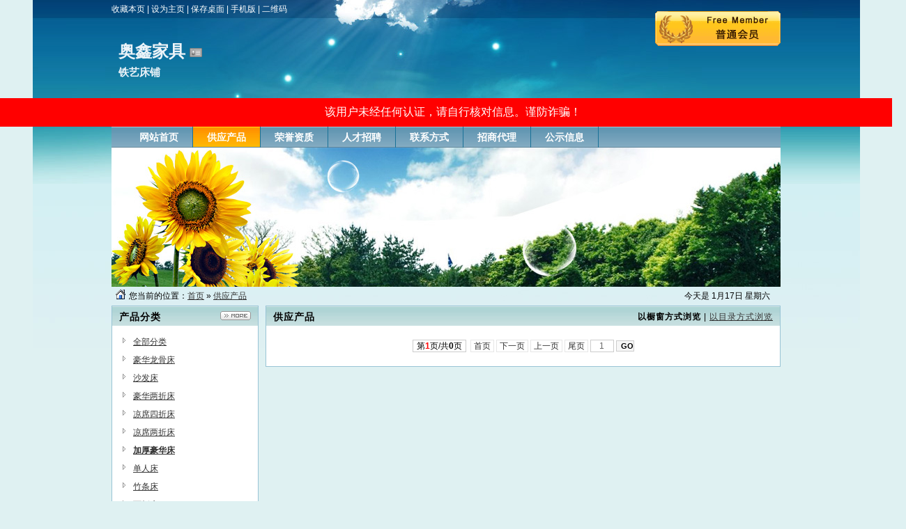

--- FILE ---
content_type: text/html;charset=UTF-8
request_url: http://aoxin.shengfang.com/sell/typeid-8032.shtml
body_size: 3676
content:
<!DOCTYPE html PUBLIC "-//W3C//DTD XHTML 1.0 Transitional//EN" "http://www.w3.org/TR/xhtml1/DTD/xhtml1-transitional.dtd">
<html xmlns="http://www.w3.org/1999/xhtml">
<head>
<meta http-equiv="Content-Type" content="text/html;charset=UTF-8"/>
<title>加厚豪华床,供应产品,奥鑫家具</title>
<meta name="keywords" content="奥鑫家具,铁艺床铺"/><meta name="description" content="厂址：霸州市胜芳镇经济开发区"/><meta name="generator" content="DESTOON B2B - www.destoon.com"/>
<meta name="template" content="homepage"/>
<meta http-equiv="mobile-agent" content="format=html5;url=https://www.shengfang.com/mobile/index.php?moduleid=4&username=aoxin&action=sell&typeid=8032">
<link rel="stylesheet" type="text/css" href="http://www.shengfang.com/company/skin/common.css"/>
<link rel="stylesheet" type="text/css" href="http://www.shengfang.com/company/skin/blue/style.css"/>
<script type="text/javascript">window.onerror= function(){return true;}</script><script type="text/javascript" src="http://www.shengfang.com/lang/zh-cn/lang.js"></script>
<script type="text/javascript" src="http://www.shengfang.com/file/script/config.js"></script>
<script type="text/javascript" src="http://www.shengfang.com/file/script/jquery.js"></script>
<script type="text/javascript" src="http://www.shengfang.com/file/script/common.js"></script>
<script type="text/javascript" src="http://www.shengfang.com/file/script/page.js"></script>
<script type="text/javascript" src="http://www.shengfang.com/file/script/homepage.js"></script>
<script type="text/javascript">
GoMobile('https://www.shengfang.com/mobile/index.php?moduleid=4&username=aoxin&action=sell&typeid=8032');
</script>
</head>
<body>
<div class="m"><div class="top" id="top"><script type="text/javascript">addFav('收藏本页');</script> | <a href="http://aoxin.shengfang.com/" onclick="javascript:try{this.style.behavior='url(#default#homepage)';this.setHomePage(location.href);}catch(e){}return false;">设为主页</a> | <a href="http://www.shengfang.com/api/shortcut.php?itemid=17979" rel="nofollow">保存桌面</a> | <a href="javascript:Go('https://www.shengfang.com/mobile/index.php?moduleid=4&username=aoxin');">手机版</a> | <a href="javascript:Dqrcode();">二维码</a></div></div>
<div id="destoon_qrcode" style="display:none;"></div><div class="m">
<div class="sign">
<img src="http://www.shengfang.com/company/image/free_bg.gif" alt="普通会员"/>
</div>
<div class="head">
<div>
<h1>奥鑫家具<!------<font color="#FFFFFF" size="2" style="background-color:#FF0000;padding:2px;">个</font> ------>
<!-- wsr,增加公示信息 -->
<span class="qy-icon">
<img src="http://www.shengfang.com/17ad8d6c6ee02a47944aa958d34bc43.png" width="18" height="13">
<div class="qy-notice" >
<div class="qy-50"></div>
<div class="qy-main">

<!-- 商家申请入驻已确认并声明：符合根据《中华人民共和国电子商务法》及《网络交易监督管理办法》规定，并且已经提供经营执照信息。<br><br><a href="/showinfo">点击这里察看</a>。 -->

商家申请入驻已确认并声明：符合根据《中华人民共和国电子商务法》及《网络交易监督管理办法》规定，不需要办理市场主体登记的情形包括： 个人销售自产农副产品、家庭手工业产品，个人利用自己的技能从事依法无须取得许可的便民劳务活动和零星小额交易活动， 以及依照法律、行政法规不需要进行登记的情形。<br><br><br><br>
店铺标记如下：<img src="http://www.shengfang.com/17ad8d6c6ee02a47944aa958d34bc43.png" width="18" height="13">

</div>
</div>
</span>
</h1>
<style >
.qy-notice {display: none;position: absolute; margin-top: -50px; width:400px; color: #333;}
.qy-icon:hover .qy-notice{display: block;}
.qy-notice:hover{display: block;}
.qy-50{height:50px;width: 100%;}
.qy-main{background-color:#fff; width:80%; margin:0 auto; font-size: 12px;  border:2px #ccc solid; padding:20px; }
</style>
<h4>铁艺床铺</h4>
</div>
</div>
</div>
<div style="padding:10px; text-align:center; font-size:16px;width:100%; margin:auto; height:auto; background:#FF0000; color:#FFFFFF">该用户未经任何认证，请自行核对信息。谨防诈骗！</div>
<div class="m">
<div class="menu" id="menu">
<ul>
<li class="menu_li"><a href="http://aoxin.shengfang.com/"><span>网站首页</span></a></li>
<li class="menu_on"><a href="http://aoxin.shengfang.com/sell/"><span>供应产品</span></a></li>
<li class="menu_li"><a href="http://aoxin.shengfang.com/honor/"><span>荣誉资质</span></a></li>
<li class="menu_li"><a href="http://aoxin.shengfang.com/job/"><span>人才招聘</span></a></li>
<li class="menu_li"><a href="http://aoxin.shengfang.com/contact/"><span>联系方式</span></a></li>
<li class="menu_li"><a href="http://aoxin.shengfang.com/info/"><span>招商代理</span></a></li>
<!-- wsr,增加公示信息 -->
<li class="menu_li"><a href="/showinfo/"><span>公示信息</span></a></li>
</ul>
</div>
</div>
<div class="m">
<div class="banner">
<img src="http://www.shengfang.com/company/skin/blue/banner.jpg" width="100%"/>
</div>
</div>
<div class="m">
<div class="pos" id="pos">
<span class="f_r">
<script type="text/javascript">show_date();</script>
</span>
<span id="position"></span>
</div>
</div>
<div class="m">
<table cellpadding="0" cellspacing="0" width="100%">
<tr>
<td width="200" valign="top" id="side"><div class="side_head"><div><span class="f_r"><a href="http://aoxin.shengfang.com/sell/"><img src="http://www.shengfang.com/company/image/more.gif" title="更多"/></a></span><strong>产品分类</strong></div></div>
<div class="side_body">
<ul>
<li id="type_0"><a href="http://aoxin.shengfang.com/sell/">全部分类</a></li>
<li id="type_8384"><a href="http://aoxin.shengfang.com/sell/typeid-8384.shtml" title="豪华龙骨床">豪华龙骨床</a></li>
<li id="type_8272"><a href="http://aoxin.shengfang.com/sell/typeid-8272.shtml" title="沙发床">沙发床</a></li>
<li id="type_8037"><a href="http://aoxin.shengfang.com/sell/typeid-8037.shtml" title="豪华两折床">豪华两折床</a></li>
<li id="type_8036"><a href="http://aoxin.shengfang.com/sell/typeid-8036.shtml" title="凉席四折床">凉席四折床</a></li>
<li id="type_8035"><a href="http://aoxin.shengfang.com/sell/typeid-8035.shtml" title="凉席两折床">凉席两折床</a></li>
<li id="type_8032" class="f_b"><a href="http://aoxin.shengfang.com/sell/typeid-8032.shtml" title="加厚豪华床">加厚豪华床</a></li>
<li id="type_8031"><a href="http://aoxin.shengfang.com/sell/typeid-8031.shtml" title="单人床">单人床</a></li>
<li id="type_8030"><a href="http://aoxin.shengfang.com/sell/typeid-8030.shtml" title="竹条床">竹条床</a></li>
<li id="type_8029"><a href="http://aoxin.shengfang.com/sell/typeid-8029.shtml" title="两折床">两折床</a></li>
<li id="type_8028"><a href="http://aoxin.shengfang.com/sell/typeid-8028.shtml" title="龙骨床">龙骨床</a></li>
<li id="type_8027"><a href="http://aoxin.shengfang.com/sell/typeid-8027.shtml" title="高低床">高低床</a></li>
<li id="type_8026"><a href="http://aoxin.shengfang.com/sell/typeid-8026.shtml" title="四折床">四折床</a></li>
<li id="type_8033"><a href="http://aoxin.shengfang.com/sell/typeid-8033.shtml" title="行军床">行军床</a></li>
</ul>
</div><div class="side_head"><div><strong>站内搜索</strong></div></div>
<div class="side_body">
<form action="https://www.shengfang.com/company/home.php" onsubmit="return check_kw();">
<input type="hidden" name="action" value="search"/>
<input type="hidden" name="homepage" value="aoxin"/>
<input type="text" name="kw" value="输入关键词" size="25" id="kw" class="inp" onfocus="if(this.value=='输入关键词')this.value='';"/>
<div style="padding:10px 0 0 0;">
<select name="file">
<option value="sell" selected>供应产品</option><option value="job">人才招聘</option><option value="info">招商代理</option></select>&nbsp;
<input type="submit" value=" 搜 索 " class="sbm"/>
</div>
</form>
</div><div class="side_head"><div><span class="f_r"><a href="http://aoxin.shengfang.com/link/"><img src="http://www.shengfang.com/company/image/more.gif" title="更多"/></a></span><strong>友情链接</strong></div></div>
<div class="side_body">
<ul>
<li><a href="http://aoxin.shengfang.com/" target="_blank" title="胜芳在线">胜芳在线</a></li>
</ul>
</div>
</td>
<td width="10" id="split"></td>
<td valign="top" id="main"><div class="dsn" id="pos_show">您当前的位置：<a href="http://aoxin.shengfang.com/">首页</a> &raquo; <a href="http://aoxin.shengfang.com/sell/">供应产品</a></div>
<div class="main_head">
<div>
<span class="f_r f_n px12">
<strong>以橱窗方式浏览</strong> | <a href="http://aoxin.shengfang.com/sell/view-1-typeid-8032.shtml">以目录方式浏览</a>
</span>
<strong>供应产品</strong>
</div>
</div>
<div class="main_body">
<table cellpadding="0" cellspacing="0" width="100%">
</table>
<div class="pages"><label title="共0条">第<em>1</em>页/共<span>0</span>页</label>&nbsp;&nbsp;<a href="http://aoxin.shengfang.com/sell/typeid-8032-page-1.shtml">&nbsp;首页&nbsp;</a> <a href="http://aoxin.shengfang.com/sell/typeid-8032-page-1.shtml">&nbsp;下一页&nbsp;</a><input type="hidden" id="destoon_next" value="http://aoxin.shengfang.com/sell/typeid-8032-page-1.shtml"/> <input type="hidden" id="destoon_previous" value="http://aoxin.shengfang.com/sell/typeid-8032-page-0.shtml"/><a href="http://aoxin.shengfang.com/sell/typeid-8032-page-0.shtml">&nbsp;上一页&nbsp;</a> <a href="http://aoxin.shengfang.com/sell/typeid-8032-page-0.shtml">&nbsp;尾页&nbsp;</a> <cite></cite><input type="text" class="pages_inp" id="destoon_pageno" value="1" onkeydown="if(event.keyCode==13 && this.value) {window.location.href='http://aoxin.shengfang.com/sell/typeid-8032-page-{destoon_page}.shtml'.replace(/\{destoon_page\}/, this.value);return false;}"> <input type="button" class="pages_btn" value="GO" onclick="if(Dd('destoon_pageno').value>0)window.location.href='http://aoxin.shengfang.com/sell/typeid-8032-page-{destoon_page}.shtml'.replace(/\{destoon_page\}/, Dd('destoon_pageno').value);"/></div>
</div>
<script type="text/javascript">
try {Dd('type_8032').innerHTML = '<strong>'+Dd('name_8032').innerHTML+'</strong>';}catch (e){}
</script>
</td>
</tr>
</table>
</div>
<div class="m">
<div class="foot" id="foot">
<div>
&copy;2026 奥鑫家具 版权所有&nbsp;&nbsp;
技术支持：<a href="http://www.shengfang.com/" target="_blank">胜芳在线</a>&nbsp;&nbsp;
访问量:62474&nbsp;&nbsp;
<a href="http://aoxin.shengfang.com/">网站首页</a>&nbsp;&nbsp;
<a href="https://www.shengfang.com/member/">管理入口</a>&nbsp;&nbsp;
</div>
</div>
</div>
<script type="text/javascript">Dd('position').innerHTML = Dd('pos_show').innerHTML;</script>
<script>
var _hmt = _hmt || [];
(function() {
  var hm = document.createElement("script");
  hm.src = "https://hm.baidu.com/hm.js?a94ff9c9da23ff532da478aae00834ff";
  var s = document.getElementsByTagName("script")[0]; 
  s.parentNode.insertBefore(hm, s);
})();
</script>
</body>
</html>

--- FILE ---
content_type: application/x-javascript
request_url: http://www.shengfang.com/file/script/config.js
body_size: 232
content:
var DTPath = "https://www.shengfang.com/";var SKPath = "https://www.shengfang.com/skin/newskin/";var MEPath = "https://www.shengfang.com/member/";var DTEditor = "fckeditor";var CKDomain = ".shengfang.com";var CKPath = "/";var CKPrex = "c0a_";